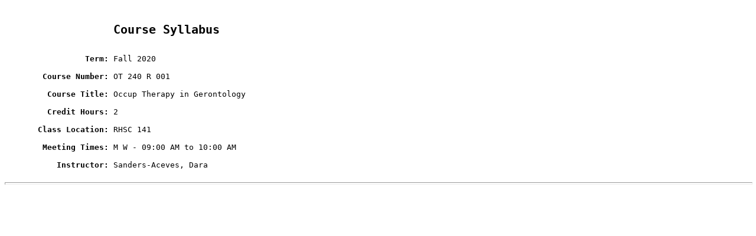

--- FILE ---
content_type: text/html;charset=UTF-8
request_url: https://ssb.enmu.edu:8911/ROSW/schedule.p_Syllabus?TRM=202011&CRN=11225
body_size: 505
content:
<html>
<body>
<pre>
 
 
                       <font size=5><b>Course Syllabus</b></font>
 
 
                 <b>Term:</b> Fall 2020
 
        <b>Course Number:</b> OT 240 R 001
 
         <b>Course Title:</b> Occup Therapy in Gerontology
 
         <b>Credit Hours:</b> 2
 
       <b>Class Location:</b> RHSC 141
 
        <b>Meeting Times:</b> M W - 09:00 AM to 10:00 AM
 
           <b>Instructor:</b> Sanders-Aceves, Dara
 
<hr style="width: 100%; height: 2px;">
 
</pre>
</body>
</html>
